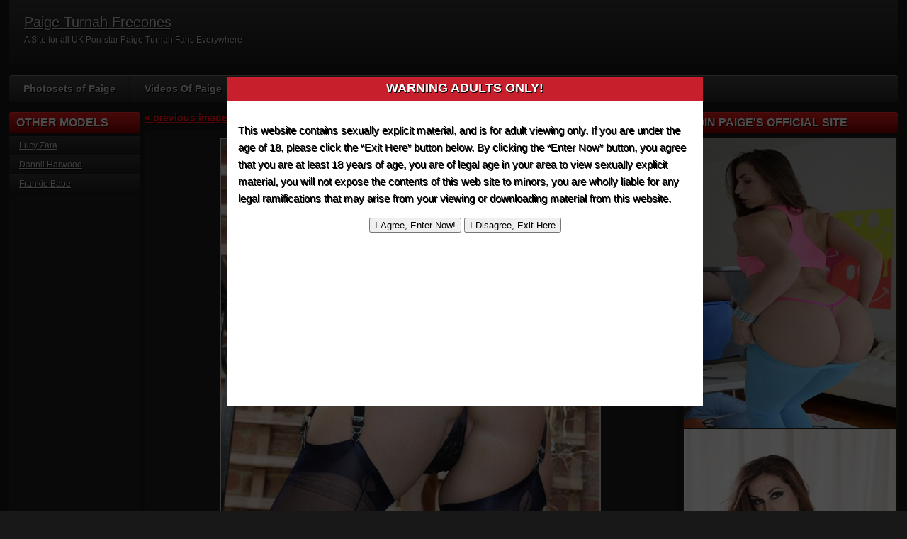

--- FILE ---
content_type: text/html; charset=UTF-8
request_url: https://paige-turnah.org/paige-turnah-gallery-outdoor-suspenders-pics/outdoor_suspender_12/
body_size: 11751
content:
<!DOCTYPE html PUBLIC "-//W3C//DTD XHTML 1.0 Transitional//EN" "http://www.w3.org/TR/xhtml1/DTD/xhtml1-transitional.dtd">
<html xmlns="http://www.w3.org/1999/xhtml" dir="ltr" lang="en-GB">

    <head>

        <title>Paige Turnah Gallery. Outdoors In Suspenders &raquo; outdoor_suspender_12 | Paige Turnah Freeones</title>

        <meta http-equiv="content-type" content="text/html; charset=UTF-8" />
        <meta name="generator" content="WordPress 6.9" />
	    <meta name="juicyads-site-verification" content="e81b6e6d233643194d0d0c126a40d472">
        <link href="https://paige-turnah.org/wp-content/themes/paige_photos/style.css" rel="stylesheet" type="text/css" />
        <link rel="alternate" type="application/rss+xml" title="Paige Turnah Freeones RSS Feed" href="https://paige-turnah.org/feed/" />
        <link rel="pingback" href="https://paige-turnah.org/xmlrpc.php" />
        
        <style>
#wpadminbar #wp-admin-bar-wccp_free_top_button .ab-icon:before {
	content: "\f160";
	color: #02CA02;
	top: 3px;
}
#wpadminbar #wp-admin-bar-wccp_free_top_button .ab-icon {
	transform: rotate(45deg);
}
</style>

		<!-- All in One SEO 4.9.3 - aioseo.com -->
	<meta name="robots" content="max-image-preview:large" />
	<meta name="author" content="jdmiller@alderneyconsoles.co.uk"/>
	<link rel="canonical" href="https://paige-turnah.org/paige-turnah-gallery-outdoor-suspenders-pics/outdoor_suspender_12/" />
	<meta name="generator" content="All in One SEO (AIOSEO) 4.9.3" />
		<script type="application/ld+json" class="aioseo-schema">
			{"@context":"https:\/\/schema.org","@graph":[{"@type":"BreadcrumbList","@id":"https:\/\/paige-turnah.org\/paige-turnah-gallery-outdoor-suspenders-pics\/outdoor_suspender_12\/#breadcrumblist","itemListElement":[{"@type":"ListItem","@id":"https:\/\/paige-turnah.org#listItem","position":1,"name":"Home","item":"https:\/\/paige-turnah.org","nextItem":{"@type":"ListItem","@id":"https:\/\/paige-turnah.org\/paige-turnah-gallery-outdoor-suspenders-pics\/outdoor_suspender_12\/#listItem","name":"outdoor_suspender_12"}},{"@type":"ListItem","@id":"https:\/\/paige-turnah.org\/paige-turnah-gallery-outdoor-suspenders-pics\/outdoor_suspender_12\/#listItem","position":2,"name":"outdoor_suspender_12","previousItem":{"@type":"ListItem","@id":"https:\/\/paige-turnah.org#listItem","name":"Home"}}]},{"@type":"ItemPage","@id":"https:\/\/paige-turnah.org\/paige-turnah-gallery-outdoor-suspenders-pics\/outdoor_suspender_12\/#itempage","url":"https:\/\/paige-turnah.org\/paige-turnah-gallery-outdoor-suspenders-pics\/outdoor_suspender_12\/","name":"outdoor_suspender_12 | Paige Turnah Freeones","inLanguage":"en-GB","isPartOf":{"@id":"https:\/\/paige-turnah.org\/#website"},"breadcrumb":{"@id":"https:\/\/paige-turnah.org\/paige-turnah-gallery-outdoor-suspenders-pics\/outdoor_suspender_12\/#breadcrumblist"},"author":{"@id":"https:\/\/paige-turnah.org\/author\/jdmilleralderneyconsoles-co-uk\/#author"},"creator":{"@id":"https:\/\/paige-turnah.org\/author\/jdmilleralderneyconsoles-co-uk\/#author"},"datePublished":"2013-10-16T10:38:37+01:00","dateModified":"2013-10-16T10:38:37+01:00"},{"@type":"Organization","@id":"https:\/\/paige-turnah.org\/#organization","name":"Paige Turnah Freeones","description":"A Site for all UK Pornstar Paige Turnah Fans Everywhere","url":"https:\/\/paige-turnah.org\/"},{"@type":"Person","@id":"https:\/\/paige-turnah.org\/author\/jdmilleralderneyconsoles-co-uk\/#author","url":"https:\/\/paige-turnah.org\/author\/jdmilleralderneyconsoles-co-uk\/","name":"jdmiller@alderneyconsoles.co.uk","image":{"@type":"ImageObject","@id":"https:\/\/paige-turnah.org\/paige-turnah-gallery-outdoor-suspenders-pics\/outdoor_suspender_12\/#authorImage","url":"https:\/\/secure.gravatar.com\/avatar\/20130a50a3b316ec2e74ad44cd77d917f61c862e33147933dff7dd9466812dd8?s=96&d=mm&r=g","width":96,"height":96,"caption":"jdmiller@alderneyconsoles.co.uk"}},{"@type":"WebSite","@id":"https:\/\/paige-turnah.org\/#website","url":"https:\/\/paige-turnah.org\/","name":"Paige Turnah Freeones","description":"A Site for all UK Pornstar Paige Turnah Fans Everywhere","inLanguage":"en-GB","publisher":{"@id":"https:\/\/paige-turnah.org\/#organization"}}]}
		</script>
		<!-- All in One SEO -->

<link rel="alternate" title="oEmbed (JSON)" type="application/json+oembed" href="https://paige-turnah.org/wp-json/oembed/1.0/embed?url=https%3A%2F%2Fpaige-turnah.org%2Fpaige-turnah-gallery-outdoor-suspenders-pics%2Foutdoor_suspender_12%2F" />
<link rel="alternate" title="oEmbed (XML)" type="text/xml+oembed" href="https://paige-turnah.org/wp-json/oembed/1.0/embed?url=https%3A%2F%2Fpaige-turnah.org%2Fpaige-turnah-gallery-outdoor-suspenders-pics%2Foutdoor_suspender_12%2F&#038;format=xml" />
<style id='wp-img-auto-sizes-contain-inline-css' type='text/css'>
img:is([sizes=auto i],[sizes^="auto," i]){contain-intrinsic-size:3000px 1500px}
/*# sourceURL=wp-img-auto-sizes-contain-inline-css */
</style>
<style id='wp-emoji-styles-inline-css' type='text/css'>

	img.wp-smiley, img.emoji {
		display: inline !important;
		border: none !important;
		box-shadow: none !important;
		height: 1em !important;
		width: 1em !important;
		margin: 0 0.07em !important;
		vertical-align: -0.1em !important;
		background: none !important;
		padding: 0 !important;
	}
/*# sourceURL=wp-emoji-styles-inline-css */
</style>
<style id='wp-block-library-inline-css' type='text/css'>
:root{--wp-block-synced-color:#7a00df;--wp-block-synced-color--rgb:122,0,223;--wp-bound-block-color:var(--wp-block-synced-color);--wp-editor-canvas-background:#ddd;--wp-admin-theme-color:#007cba;--wp-admin-theme-color--rgb:0,124,186;--wp-admin-theme-color-darker-10:#006ba1;--wp-admin-theme-color-darker-10--rgb:0,107,160.5;--wp-admin-theme-color-darker-20:#005a87;--wp-admin-theme-color-darker-20--rgb:0,90,135;--wp-admin-border-width-focus:2px}@media (min-resolution:192dpi){:root{--wp-admin-border-width-focus:1.5px}}.wp-element-button{cursor:pointer}:root .has-very-light-gray-background-color{background-color:#eee}:root .has-very-dark-gray-background-color{background-color:#313131}:root .has-very-light-gray-color{color:#eee}:root .has-very-dark-gray-color{color:#313131}:root .has-vivid-green-cyan-to-vivid-cyan-blue-gradient-background{background:linear-gradient(135deg,#00d084,#0693e3)}:root .has-purple-crush-gradient-background{background:linear-gradient(135deg,#34e2e4,#4721fb 50%,#ab1dfe)}:root .has-hazy-dawn-gradient-background{background:linear-gradient(135deg,#faaca8,#dad0ec)}:root .has-subdued-olive-gradient-background{background:linear-gradient(135deg,#fafae1,#67a671)}:root .has-atomic-cream-gradient-background{background:linear-gradient(135deg,#fdd79a,#004a59)}:root .has-nightshade-gradient-background{background:linear-gradient(135deg,#330968,#31cdcf)}:root .has-midnight-gradient-background{background:linear-gradient(135deg,#020381,#2874fc)}:root{--wp--preset--font-size--normal:16px;--wp--preset--font-size--huge:42px}.has-regular-font-size{font-size:1em}.has-larger-font-size{font-size:2.625em}.has-normal-font-size{font-size:var(--wp--preset--font-size--normal)}.has-huge-font-size{font-size:var(--wp--preset--font-size--huge)}.has-text-align-center{text-align:center}.has-text-align-left{text-align:left}.has-text-align-right{text-align:right}.has-fit-text{white-space:nowrap!important}#end-resizable-editor-section{display:none}.aligncenter{clear:both}.items-justified-left{justify-content:flex-start}.items-justified-center{justify-content:center}.items-justified-right{justify-content:flex-end}.items-justified-space-between{justify-content:space-between}.screen-reader-text{border:0;clip-path:inset(50%);height:1px;margin:-1px;overflow:hidden;padding:0;position:absolute;width:1px;word-wrap:normal!important}.screen-reader-text:focus{background-color:#ddd;clip-path:none;color:#444;display:block;font-size:1em;height:auto;left:5px;line-height:normal;padding:15px 23px 14px;text-decoration:none;top:5px;width:auto;z-index:100000}html :where(.has-border-color){border-style:solid}html :where([style*=border-top-color]){border-top-style:solid}html :where([style*=border-right-color]){border-right-style:solid}html :where([style*=border-bottom-color]){border-bottom-style:solid}html :where([style*=border-left-color]){border-left-style:solid}html :where([style*=border-width]){border-style:solid}html :where([style*=border-top-width]){border-top-style:solid}html :where([style*=border-right-width]){border-right-style:solid}html :where([style*=border-bottom-width]){border-bottom-style:solid}html :where([style*=border-left-width]){border-left-style:solid}html :where(img[class*=wp-image-]){height:auto;max-width:100%}:where(figure){margin:0 0 1em}html :where(.is-position-sticky){--wp-admin--admin-bar--position-offset:var(--wp-admin--admin-bar--height,0px)}@media screen and (max-width:600px){html :where(.is-position-sticky){--wp-admin--admin-bar--position-offset:0px}}

/*# sourceURL=wp-block-library-inline-css */
</style><style id='global-styles-inline-css' type='text/css'>
:root{--wp--preset--aspect-ratio--square: 1;--wp--preset--aspect-ratio--4-3: 4/3;--wp--preset--aspect-ratio--3-4: 3/4;--wp--preset--aspect-ratio--3-2: 3/2;--wp--preset--aspect-ratio--2-3: 2/3;--wp--preset--aspect-ratio--16-9: 16/9;--wp--preset--aspect-ratio--9-16: 9/16;--wp--preset--color--black: #000000;--wp--preset--color--cyan-bluish-gray: #abb8c3;--wp--preset--color--white: #ffffff;--wp--preset--color--pale-pink: #f78da7;--wp--preset--color--vivid-red: #cf2e2e;--wp--preset--color--luminous-vivid-orange: #ff6900;--wp--preset--color--luminous-vivid-amber: #fcb900;--wp--preset--color--light-green-cyan: #7bdcb5;--wp--preset--color--vivid-green-cyan: #00d084;--wp--preset--color--pale-cyan-blue: #8ed1fc;--wp--preset--color--vivid-cyan-blue: #0693e3;--wp--preset--color--vivid-purple: #9b51e0;--wp--preset--gradient--vivid-cyan-blue-to-vivid-purple: linear-gradient(135deg,rgb(6,147,227) 0%,rgb(155,81,224) 100%);--wp--preset--gradient--light-green-cyan-to-vivid-green-cyan: linear-gradient(135deg,rgb(122,220,180) 0%,rgb(0,208,130) 100%);--wp--preset--gradient--luminous-vivid-amber-to-luminous-vivid-orange: linear-gradient(135deg,rgb(252,185,0) 0%,rgb(255,105,0) 100%);--wp--preset--gradient--luminous-vivid-orange-to-vivid-red: linear-gradient(135deg,rgb(255,105,0) 0%,rgb(207,46,46) 100%);--wp--preset--gradient--very-light-gray-to-cyan-bluish-gray: linear-gradient(135deg,rgb(238,238,238) 0%,rgb(169,184,195) 100%);--wp--preset--gradient--cool-to-warm-spectrum: linear-gradient(135deg,rgb(74,234,220) 0%,rgb(151,120,209) 20%,rgb(207,42,186) 40%,rgb(238,44,130) 60%,rgb(251,105,98) 80%,rgb(254,248,76) 100%);--wp--preset--gradient--blush-light-purple: linear-gradient(135deg,rgb(255,206,236) 0%,rgb(152,150,240) 100%);--wp--preset--gradient--blush-bordeaux: linear-gradient(135deg,rgb(254,205,165) 0%,rgb(254,45,45) 50%,rgb(107,0,62) 100%);--wp--preset--gradient--luminous-dusk: linear-gradient(135deg,rgb(255,203,112) 0%,rgb(199,81,192) 50%,rgb(65,88,208) 100%);--wp--preset--gradient--pale-ocean: linear-gradient(135deg,rgb(255,245,203) 0%,rgb(182,227,212) 50%,rgb(51,167,181) 100%);--wp--preset--gradient--electric-grass: linear-gradient(135deg,rgb(202,248,128) 0%,rgb(113,206,126) 100%);--wp--preset--gradient--midnight: linear-gradient(135deg,rgb(2,3,129) 0%,rgb(40,116,252) 100%);--wp--preset--font-size--small: 13px;--wp--preset--font-size--medium: 20px;--wp--preset--font-size--large: 36px;--wp--preset--font-size--x-large: 42px;--wp--preset--spacing--20: 0.44rem;--wp--preset--spacing--30: 0.67rem;--wp--preset--spacing--40: 1rem;--wp--preset--spacing--50: 1.5rem;--wp--preset--spacing--60: 2.25rem;--wp--preset--spacing--70: 3.38rem;--wp--preset--spacing--80: 5.06rem;--wp--preset--shadow--natural: 6px 6px 9px rgba(0, 0, 0, 0.2);--wp--preset--shadow--deep: 12px 12px 50px rgba(0, 0, 0, 0.4);--wp--preset--shadow--sharp: 6px 6px 0px rgba(0, 0, 0, 0.2);--wp--preset--shadow--outlined: 6px 6px 0px -3px rgb(255, 255, 255), 6px 6px rgb(0, 0, 0);--wp--preset--shadow--crisp: 6px 6px 0px rgb(0, 0, 0);}:where(.is-layout-flex){gap: 0.5em;}:where(.is-layout-grid){gap: 0.5em;}body .is-layout-flex{display: flex;}.is-layout-flex{flex-wrap: wrap;align-items: center;}.is-layout-flex > :is(*, div){margin: 0;}body .is-layout-grid{display: grid;}.is-layout-grid > :is(*, div){margin: 0;}:where(.wp-block-columns.is-layout-flex){gap: 2em;}:where(.wp-block-columns.is-layout-grid){gap: 2em;}:where(.wp-block-post-template.is-layout-flex){gap: 1.25em;}:where(.wp-block-post-template.is-layout-grid){gap: 1.25em;}.has-black-color{color: var(--wp--preset--color--black) !important;}.has-cyan-bluish-gray-color{color: var(--wp--preset--color--cyan-bluish-gray) !important;}.has-white-color{color: var(--wp--preset--color--white) !important;}.has-pale-pink-color{color: var(--wp--preset--color--pale-pink) !important;}.has-vivid-red-color{color: var(--wp--preset--color--vivid-red) !important;}.has-luminous-vivid-orange-color{color: var(--wp--preset--color--luminous-vivid-orange) !important;}.has-luminous-vivid-amber-color{color: var(--wp--preset--color--luminous-vivid-amber) !important;}.has-light-green-cyan-color{color: var(--wp--preset--color--light-green-cyan) !important;}.has-vivid-green-cyan-color{color: var(--wp--preset--color--vivid-green-cyan) !important;}.has-pale-cyan-blue-color{color: var(--wp--preset--color--pale-cyan-blue) !important;}.has-vivid-cyan-blue-color{color: var(--wp--preset--color--vivid-cyan-blue) !important;}.has-vivid-purple-color{color: var(--wp--preset--color--vivid-purple) !important;}.has-black-background-color{background-color: var(--wp--preset--color--black) !important;}.has-cyan-bluish-gray-background-color{background-color: var(--wp--preset--color--cyan-bluish-gray) !important;}.has-white-background-color{background-color: var(--wp--preset--color--white) !important;}.has-pale-pink-background-color{background-color: var(--wp--preset--color--pale-pink) !important;}.has-vivid-red-background-color{background-color: var(--wp--preset--color--vivid-red) !important;}.has-luminous-vivid-orange-background-color{background-color: var(--wp--preset--color--luminous-vivid-orange) !important;}.has-luminous-vivid-amber-background-color{background-color: var(--wp--preset--color--luminous-vivid-amber) !important;}.has-light-green-cyan-background-color{background-color: var(--wp--preset--color--light-green-cyan) !important;}.has-vivid-green-cyan-background-color{background-color: var(--wp--preset--color--vivid-green-cyan) !important;}.has-pale-cyan-blue-background-color{background-color: var(--wp--preset--color--pale-cyan-blue) !important;}.has-vivid-cyan-blue-background-color{background-color: var(--wp--preset--color--vivid-cyan-blue) !important;}.has-vivid-purple-background-color{background-color: var(--wp--preset--color--vivid-purple) !important;}.has-black-border-color{border-color: var(--wp--preset--color--black) !important;}.has-cyan-bluish-gray-border-color{border-color: var(--wp--preset--color--cyan-bluish-gray) !important;}.has-white-border-color{border-color: var(--wp--preset--color--white) !important;}.has-pale-pink-border-color{border-color: var(--wp--preset--color--pale-pink) !important;}.has-vivid-red-border-color{border-color: var(--wp--preset--color--vivid-red) !important;}.has-luminous-vivid-orange-border-color{border-color: var(--wp--preset--color--luminous-vivid-orange) !important;}.has-luminous-vivid-amber-border-color{border-color: var(--wp--preset--color--luminous-vivid-amber) !important;}.has-light-green-cyan-border-color{border-color: var(--wp--preset--color--light-green-cyan) !important;}.has-vivid-green-cyan-border-color{border-color: var(--wp--preset--color--vivid-green-cyan) !important;}.has-pale-cyan-blue-border-color{border-color: var(--wp--preset--color--pale-cyan-blue) !important;}.has-vivid-cyan-blue-border-color{border-color: var(--wp--preset--color--vivid-cyan-blue) !important;}.has-vivid-purple-border-color{border-color: var(--wp--preset--color--vivid-purple) !important;}.has-vivid-cyan-blue-to-vivid-purple-gradient-background{background: var(--wp--preset--gradient--vivid-cyan-blue-to-vivid-purple) !important;}.has-light-green-cyan-to-vivid-green-cyan-gradient-background{background: var(--wp--preset--gradient--light-green-cyan-to-vivid-green-cyan) !important;}.has-luminous-vivid-amber-to-luminous-vivid-orange-gradient-background{background: var(--wp--preset--gradient--luminous-vivid-amber-to-luminous-vivid-orange) !important;}.has-luminous-vivid-orange-to-vivid-red-gradient-background{background: var(--wp--preset--gradient--luminous-vivid-orange-to-vivid-red) !important;}.has-very-light-gray-to-cyan-bluish-gray-gradient-background{background: var(--wp--preset--gradient--very-light-gray-to-cyan-bluish-gray) !important;}.has-cool-to-warm-spectrum-gradient-background{background: var(--wp--preset--gradient--cool-to-warm-spectrum) !important;}.has-blush-light-purple-gradient-background{background: var(--wp--preset--gradient--blush-light-purple) !important;}.has-blush-bordeaux-gradient-background{background: var(--wp--preset--gradient--blush-bordeaux) !important;}.has-luminous-dusk-gradient-background{background: var(--wp--preset--gradient--luminous-dusk) !important;}.has-pale-ocean-gradient-background{background: var(--wp--preset--gradient--pale-ocean) !important;}.has-electric-grass-gradient-background{background: var(--wp--preset--gradient--electric-grass) !important;}.has-midnight-gradient-background{background: var(--wp--preset--gradient--midnight) !important;}.has-small-font-size{font-size: var(--wp--preset--font-size--small) !important;}.has-medium-font-size{font-size: var(--wp--preset--font-size--medium) !important;}.has-large-font-size{font-size: var(--wp--preset--font-size--large) !important;}.has-x-large-font-size{font-size: var(--wp--preset--font-size--x-large) !important;}
/*# sourceURL=global-styles-inline-css */
</style>

<style id='classic-theme-styles-inline-css' type='text/css'>
/*! This file is auto-generated */
.wp-block-button__link{color:#fff;background-color:#32373c;border-radius:9999px;box-shadow:none;text-decoration:none;padding:calc(.667em + 2px) calc(1.333em + 2px);font-size:1.125em}.wp-block-file__button{background:#32373c;color:#fff;text-decoration:none}
/*# sourceURL=/wp-includes/css/classic-themes.min.css */
</style>
<link rel='stylesheet' id='wp-terms-popup-css' href='https://paige-turnah.org/wp-content/plugins/wp-terms-popup/public/css/wp-terms-popup-public.css?ver=2.10.0' type='text/css' media='all' />
<script type="text/javascript" src="https://paige-turnah.org/wp-includes/js/jquery/jquery.min.js?ver=3.7.1" id="jquery-core-js"></script>
<script type="text/javascript" src="https://paige-turnah.org/wp-includes/js/jquery/jquery-migrate.min.js?ver=3.4.1" id="jquery-migrate-js"></script>
<link rel="https://api.w.org/" href="https://paige-turnah.org/wp-json/" /><link rel="alternate" title="JSON" type="application/json" href="https://paige-turnah.org/wp-json/wp/v2/media/96" /><link rel="EditURI" type="application/rsd+xml" title="RSD" href="https://paige-turnah.org/xmlrpc.php?rsd" />
<meta name="generator" content="WordPress 6.9" />
<link rel='shortlink' href='https://paige-turnah.org/?p=96' />
		<meta name="abstract" content="Photo/Movie Site Relating To UK Pornstar Paige Turnah">
		<meta name="author" content="jdmiller@alderneyconsoles.co.uk">
		<meta name="classification" content="Uncategorized">
		<meta name="copyright" content="© UK Pornstar Paige Turnah - All rights Reserved.">
		<meta name="designer" content="Adult Site Skins">
		<meta name="distribution" content="Global">
		<meta name="language" content="en-US">
		<meta name="publisher" content="UK Pornstar Paige Turnah">
		<meta name="rating" content="General">
		<meta name="resource-type" content="Document">
		<meta name="revisit-after" content="3">
		<meta name="subject" content="Uncategorized">
		<meta name="template" content="Adult Photo 01 Violet">
		<meta name='description' content='Free UK Pornstar Paige Turnah Galleries. The Site Contains Lots Of Paige Turnah Pictures And Videos. Take A Look At The Paige Turnah Gallery Right Now'>
<script id="wpcp_disable_selection" type="text/javascript">
var image_save_msg='You are not allowed to save images!';
	var no_menu_msg='Context Menu disabled!';
	var smessage = "Content is protected !!";

function disableEnterKey(e)
{
	var elemtype = e.target.tagName;
	
	elemtype = elemtype.toUpperCase();
	
	if (elemtype == "TEXT" || elemtype == "TEXTAREA" || elemtype == "INPUT" || elemtype == "PASSWORD" || elemtype == "SELECT" || elemtype == "OPTION" || elemtype == "EMBED")
	{
		elemtype = 'TEXT';
	}
	
	if (e.ctrlKey){
     var key;
     if(window.event)
          key = window.event.keyCode;     //IE
     else
          key = e.which;     //firefox (97)
    //if (key != 17) alert(key);
     if (elemtype!= 'TEXT' && (key == 97 || key == 65 || key == 67 || key == 99 || key == 88 || key == 120 || key == 26 || key == 85  || key == 86 || key == 83 || key == 43 || key == 73))
     {
		if(wccp_free_iscontenteditable(e)) return true;
		show_wpcp_message('You are not allowed to copy content or view source');
		return false;
     }else
     	return true;
     }
}


/*For contenteditable tags*/
function wccp_free_iscontenteditable(e)
{
	var e = e || window.event; // also there is no e.target property in IE. instead IE uses window.event.srcElement
  	
	var target = e.target || e.srcElement;

	var elemtype = e.target.nodeName;
	
	elemtype = elemtype.toUpperCase();
	
	var iscontenteditable = "false";
		
	if(typeof target.getAttribute!="undefined" ) iscontenteditable = target.getAttribute("contenteditable"); // Return true or false as string
	
	var iscontenteditable2 = false;
	
	if(typeof target.isContentEditable!="undefined" ) iscontenteditable2 = target.isContentEditable; // Return true or false as boolean

	if(target.parentElement.isContentEditable) iscontenteditable2 = true;
	
	if (iscontenteditable == "true" || iscontenteditable2 == true)
	{
		if(typeof target.style!="undefined" ) target.style.cursor = "text";
		
		return true;
	}
}

////////////////////////////////////
function disable_copy(e)
{	
	var e = e || window.event; // also there is no e.target property in IE. instead IE uses window.event.srcElement
	
	var elemtype = e.target.tagName;
	
	elemtype = elemtype.toUpperCase();
	
	if (elemtype == "TEXT" || elemtype == "TEXTAREA" || elemtype == "INPUT" || elemtype == "PASSWORD" || elemtype == "SELECT" || elemtype == "OPTION" || elemtype == "EMBED")
	{
		elemtype = 'TEXT';
	}
	
	if(wccp_free_iscontenteditable(e)) return true;
	
	var isSafari = /Safari/.test(navigator.userAgent) && /Apple Computer/.test(navigator.vendor);
	
	var checker_IMG = '';
	if (elemtype == "IMG" && checker_IMG == 'checked' && e.detail >= 2) {show_wpcp_message(alertMsg_IMG);return false;}
	if (elemtype != "TEXT")
	{
		if (smessage !== "" && e.detail == 2)
			show_wpcp_message(smessage);
		
		if (isSafari)
			return true;
		else
			return false;
	}	
}

//////////////////////////////////////////
function disable_copy_ie()
{
	var e = e || window.event;
	var elemtype = window.event.srcElement.nodeName;
	elemtype = elemtype.toUpperCase();
	if(wccp_free_iscontenteditable(e)) return true;
	if (elemtype == "IMG") {show_wpcp_message(alertMsg_IMG);return false;}
	if (elemtype != "TEXT" && elemtype != "TEXTAREA" && elemtype != "INPUT" && elemtype != "PASSWORD" && elemtype != "SELECT" && elemtype != "OPTION" && elemtype != "EMBED")
	{
		return false;
	}
}	
function reEnable()
{
	return true;
}
document.onkeydown = disableEnterKey;
document.onselectstart = disable_copy_ie;
if(navigator.userAgent.indexOf('MSIE')==-1)
{
	document.onmousedown = disable_copy;
	document.onclick = reEnable;
}
function disableSelection(target)
{
    //For IE This code will work
    if (typeof target.onselectstart!="undefined")
    target.onselectstart = disable_copy_ie;
    
    //For Firefox This code will work
    else if (typeof target.style.MozUserSelect!="undefined")
    {target.style.MozUserSelect="none";}
    
    //All other  (ie: Opera) This code will work
    else
    target.onmousedown=function(){return false}
    target.style.cursor = "default";
}
//Calling the JS function directly just after body load
window.onload = function(){disableSelection(document.body);};

//////////////////special for safari Start////////////////
var onlongtouch;
var timer;
var touchduration = 1000; //length of time we want the user to touch before we do something

var elemtype = "";
function touchstart(e) {
	var e = e || window.event;
  // also there is no e.target property in IE.
  // instead IE uses window.event.srcElement
  	var target = e.target || e.srcElement;
	
	elemtype = window.event.srcElement.nodeName;
	
	elemtype = elemtype.toUpperCase();
	
	if(!wccp_pro_is_passive()) e.preventDefault();
	if (!timer) {
		timer = setTimeout(onlongtouch, touchduration);
	}
}

function touchend() {
    //stops short touches from firing the event
    if (timer) {
        clearTimeout(timer);
        timer = null;
    }
	onlongtouch();
}

onlongtouch = function(e) { //this will clear the current selection if anything selected
	
	if (elemtype != "TEXT" && elemtype != "TEXTAREA" && elemtype != "INPUT" && elemtype != "PASSWORD" && elemtype != "SELECT" && elemtype != "EMBED" && elemtype != "OPTION")	
	{
		if (window.getSelection) {
			if (window.getSelection().empty) {  // Chrome
			window.getSelection().empty();
			} else if (window.getSelection().removeAllRanges) {  // Firefox
			window.getSelection().removeAllRanges();
			}
		} else if (document.selection) {  // IE?
			document.selection.empty();
		}
		return false;
	}
};

document.addEventListener("DOMContentLoaded", function(event) { 
    window.addEventListener("touchstart", touchstart, false);
    window.addEventListener("touchend", touchend, false);
});

function wccp_pro_is_passive() {

  var cold = false,
  hike = function() {};

  try {
	  const object1 = {};
  var aid = Object.defineProperty(object1, 'passive', {
  get() {cold = true}
  });
  window.addEventListener('test', hike, aid);
  window.removeEventListener('test', hike, aid);
  } catch (e) {}

  return cold;
}
/*special for safari End*/
</script>
<script id="wpcp_disable_Right_Click" type="text/javascript">
document.ondragstart = function() { return false;}
	function nocontext(e) {
	   return false;
	}
	document.oncontextmenu = nocontext;
</script>
<style>
.unselectable
{
-moz-user-select:none;
-webkit-user-select:none;
cursor: default;
}
html
{
-webkit-touch-callout: none;
-webkit-user-select: none;
-khtml-user-select: none;
-moz-user-select: none;
-ms-user-select: none;
user-select: none;
-webkit-tap-highlight-color: rgba(0,0,0,0);
}
</style>
<script id="wpcp_css_disable_selection" type="text/javascript">
var e = document.getElementsByTagName('body')[0];
if(e)
{
	e.setAttribute('unselectable',"on");
}
</script>
<!-- All in one Favicon 4.8 --><link rel="shortcut icon" href="https://paige-turnah.org/wp-content/uploads/2013/10/banner_right1.jpg" />
        
        <script src="https://paige-turnah.org/wp-content/themes/paige_photos/js/jquery.tools.min.js" type="text/javascript"></script>

        <script src="https://paige-turnah.org/wp-content/themes/paige_photos/js/init.js" type="text/javascript"></script>
        
        
	    <!--JuicyAds for PaigeTurnah.org-->
		<!-- Begin JuicyAds PopUnder Code -->
			<script type="text/javascript">juicy_code='6464x2x2y256r2s2x2840364';</script>
			<script type="text/javascript" src="https://js.juicyads.com/jac.js" charset="utf-8"></script>
				<!-- End JuicyAds PopUnder Code -->
    </head>

    <body>
         
        <div class="header">
            
            <div class="info">
                
                                    
                    <h1><a href="https://paige-turnah.org" title="Paige Turnah Freeones">Paige Turnah Freeones</a></h1>
                    
                                    
                <p>A Site for all UK Pornstar Paige Turnah Fans Everywhere</p>
            
            </div>
            
            <div class="user-bar">
                
                <form method="post" action="https://paige-turnah.org/">
                    
                                    
                </form>
                
                <div class="clear"></div>
                
                           
            </div>
    
        </div>
    
        <div class="navigation">
            
            <ul id="menu-videos-of-paige" class="menu"><li id="menu-item-944" class="menu-item menu-item-type-taxonomy menu-item-object-category menu-item-has-children menu-item-944"><a href="https://paige-turnah.org/category/pictures/">Photosets of Paige</a>
<ul class="sub-menu">
	<li id="menu-item-945" class="menu-item menu-item-type-taxonomy menu-item-object-category menu-item-945"><a href="https://paige-turnah.org/category/full-sex/">Full Sex</a></li>
	<li id="menu-item-946" class="menu-item menu-item-type-taxonomy menu-item-object-category menu-item-946"><a href="https://paige-turnah.org/category/girlgirl/">Girl/Girl</a></li>
	<li id="menu-item-947" class="menu-item menu-item-type-taxonomy menu-item-object-category menu-item-947"><a href="https://paige-turnah.org/category/blowjobs/">Blowjobs</a></li>
	<li id="menu-item-948" class="menu-item menu-item-type-taxonomy menu-item-object-category menu-item-948"><a href="https://paige-turnah.org/category/girlboy/">Girl/Boy</a></li>
	<li id="menu-item-949" class="menu-item menu-item-type-taxonomy menu-item-object-category menu-item-949"><a href="https://paige-turnah.org/category/solo/">Solo</a></li>
	<li id="menu-item-950" class="menu-item menu-item-type-taxonomy menu-item-object-category menu-item-950"><a href="https://paige-turnah.org/category/strap-on/">Strap-on</a></li>
	<li id="menu-item-951" class="menu-item menu-item-type-taxonomy menu-item-object-category menu-item-951"><a href="https://paige-turnah.org/category/groups/">Groups</a></li>
</ul>
</li>
<li id="menu-item-919" class="menu-item menu-item-type-taxonomy menu-item-object-category menu-item-919"><a href="https://paige-turnah.org/category/videos/">Videos Of Paige</a></li>
<li id="menu-item-920" class="menu-item menu-item-type-post_type menu-item-object-page menu-item-920"><a href="https://paige-turnah.org/about">Facts About Paige</a></li>
</ul>            
        </div>
    
    <div class="main">
    
        <div class="content">
        
            <div class="posts">
                
                
			<div class="single-post">
                        
                                
                <div class="previous-link"><a href='https://paige-turnah.org/paige-turnah-gallery-outdoor-suspenders-pics/outdoor_suspender_11/'>&laquo; previous image</a>&nbsp;</div>
                
                <div class="back-to-gallery"><a href="https://paige-turnah.org/paige-turnah-gallery-outdoor-suspenders-pics">back to gallery</a></div>
                
                <div class="next-link"><a href='https://paige-turnah.org/paige-turnah-gallery-outdoor-suspenders-pics/outdoor_suspender_13/'>next image &raquo;</a></div>
                
                <div class="clear"></div>
                
                <div class="attachment-image"><a href="https://paige-turnah.org/join"><img src="https://paige-turnah.org/wp-content/uploads/2013/10/outdoor_suspender_12.jpg" alt="outdoor_suspender_12" /></a></div>
                
                                
                <div class="clear"></div>
                    
            </div>
            
            <h2 class="post-title">Related galleries</h2>
                
                        
            <div class="post" id="post-434">
                    
                <a href="https://paige-turnah.org/paige-turnah-gallery-sex-on-bonet-pics" title="Paige Turnah Gallery. Paige And Her Friend Have Lesbo Sex On Car Bonet"><img width="180" height="240" src="https://paige-turnah.org/wp-content/uploads/2013/10/paigeturnah-gallery-23_14-180x240.jpg" class="attachment-180x240 size-180x240 wp-post-image" alt="Paige Turnah Gallery. Paige And Her Friend Have Lesbo Sex On Car Bonet" title="" decoding="async" /></a>
                        
                <div class="link"><a href="https://paige-turnah.org/paige-turnah-gallery-sex-on-bonet-pics">Paige Turnah Gallery. Paig...</a></div>
                
                <span>Added: January 14, 2026</span>
                        
                <span></span>
                    
            </div>

                        
            <div class="post" id="post-239">
                    
                <a href="https://paige-turnah.org/Paige-Turnah-Galleries-black-2some-pics" title="Paige Turnah Galleries. 3Some With A Black Guy"><img width="180" height="240" src="https://paige-turnah.org/wp-content/uploads/2013/10/black_3some_15-180x240.jpg" class="attachment-180x240 size-180x240 wp-post-image" alt="Paige Turnah Galleries. 3Some With A Black Guy" title="" decoding="async" /></a>
                        
                <div class="link"><a href="https://paige-turnah.org/Paige-Turnah-Galleries-black-2some-pics">Paige Turnah Galleries. 3S...</a></div>
                
                <span>Added: January 16, 2026</span>
                        
                <span></span>
                    
            </div>

                        
            <div class="post" id="post-330">
                    
                <a href="https://paige-turnah.org/Paige-Turnah-Gallery-double-end-pics" title="Paige Turnah Gallery. Uses A Double Ended Dildo"><img width="180" height="240" src="https://paige-turnah.org/wp-content/uploads/2013/10/double_end_14-180x240.jpg" class="attachment-180x240 size-180x240 wp-post-image" alt="Paige Turnah Gallery. Uses A Double Ended Dildo" title="" decoding="async" /></a>
                        
                <div class="link"><a href="https://paige-turnah.org/Paige-Turnah-Gallery-double-end-pics">Paige Turnah Gallery. Uses...</a></div>
                
                <span>Added: December 26, 2025</span>
                        
                <span></span>
                    
            </div>

                        
            <div class="post" id="post-185">
                    
                <a href="https://paige-turnah.org/Paige-Turnah-Gallery-paige_in_pink" title="Paige Turnah Gallery. A Sexy Pose In Pink"><img width="180" height="240" src="https://paige-turnah.org/wp-content/uploads/2013/10/sexy_paige_9-180x240.jpg" class="attachment-180x240 size-180x240 wp-post-image" alt="Paige Turnah Gallery. A Sexy Pose In Pink" title="" decoding="async" loading="lazy" /></a>
                        
                <div class="link"><a href="https://paige-turnah.org/Paige-Turnah-Gallery-paige_in_pink">Paige Turnah Gallery. A Se...</a></div>
                
                <span>Added: January 6, 2026</span>
                        
                <span></span>
                    
            </div>

                        
            <div class="post" id="post-994">
                    
                <a href="https://paige-turnah.org/Banana_time" title="Paige Turnah Galley &#8211; Paige And Banana"><img width="180" height="135" src="https://paige-turnah.org/wp-content/uploads/2015/06/002.jpg" class="attachment-180x240 size-180x240 wp-post-image" alt="Paige Turnah Galley &#8211; Paige And Banana" title="" decoding="async" loading="lazy" /></a>
                        
                <div class="link"><a href="https://paige-turnah.org/Banana_time">Paige Turnah Galley &#8211...</a></div>
                
                <span>Added: January 25, 2026</span>
                        
                <span></span>
                    
            </div>

                        
            <div class="post" id="post-84">
                    
                <a href="https://paige-turnah.org/paige-turnah-gallery-outdoor-suspenders-pics" title="Paige Turnah Gallery. Outdoors In Suspenders"><img width="180" height="240" src="https://paige-turnah.org/wp-content/uploads/2013/10/outdoor_suspender_11-180x240.jpg" class="attachment-180x240 size-180x240 wp-post-image" alt="Paige Turnah Gallery. Outdoors In Suspenders" title="" decoding="async" loading="lazy" /></a>
                        
                <div class="link"><a href="https://paige-turnah.org/paige-turnah-gallery-outdoor-suspenders-pics">Paige Turnah Gallery. Outd...</a></div>
                
                <span>Added: January 20, 2026</span>
                        
                <span></span>
                    
            </div>

                        
            <div class="post" id="post-565">
                    
                <a href="https://paige-turnah.org/Paige-Turnah-Gallery-licking_les_pics" title="Paige Turnah Gallery &#8211; Paige and other hot babe get it on"><img width="180" height="240" src="https://paige-turnah.org/wp-content/uploads/2014/04/licking_les_1-180x240.jpg" class="attachment-180x240 size-180x240 wp-post-image" alt="Paige Turnah Gallery &#8211; Paige and other hot babe get it on" title="" decoding="async" loading="lazy" /></a>
                        
                <div class="link"><a href="https://paige-turnah.org/Paige-Turnah-Gallery-licking_les_pics">Paige Turnah Gallery &#821...</a></div>
                
                <span>Added: January 11, 2026</span>
                        
                <span></span>
                    
            </div>

                        
            <div class="post" id="post-275">
                    
                <a href="https://paige-turnah.org/Paige-Turnah-Gallery-blonde-strapon-pic" title="Paige Turnah Gallery. Does A Blonde With Strapon"><img width="180" height="240" src="https://paige-turnah.org/wp-content/uploads/2013/10/blonde_strapon_13-180x240.jpg" class="attachment-180x240 size-180x240 wp-post-image" alt="Paige Turnah Gallery. Does A Blonde With Strapon" title="" decoding="async" loading="lazy" /></a>
                        
                <div class="link"><a href="https://paige-turnah.org/Paige-Turnah-Gallery-blonde-strapon-pic">Paige Turnah Gallery. Does...</a></div>
                
                <span>Added: January 11, 2026</span>
                        
                <span></span>
                    
            </div>

                        
            <div class="clear"></div>
            
                                
            <div class="clear"></div>
        
            </div>
            
                            <div class="sidebar">
                    
                    <h3>Other Models</h3><div class="menu-other-hot-models-container"><ul id="menu-other-hot-models" class="menu"><li id="menu-item-754" class="menu-item menu-item-type-custom menu-item-object-custom menu-item-754"><a href="http://lucy-zara.org">Lucy Zara</a></li>
<li id="menu-item-817" class="menu-item menu-item-type-custom menu-item-object-custom menu-item-817"><a href="http://dannii-harwood.org">Dannii Harwood</a></li>
<li id="menu-item-915" class="menu-item menu-item-type-custom menu-item-object-custom menu-item-915"><a href="http://frankie-babe.co.uk">Frankie Babe</a></li>
</ul></div>			<div class="textwidget"><!--JuicyAds v2.0-->
<iframe border=0 frameborder=0 marginheight=0 marginwidth=0 width=182 height=1216 scrolling=no allowtransparency=true src=https://adserver.juicyads.com/adshow.php?adzone=432513></iframe>
<!--JuicyAds END--></div>
		                    
                    <div class="clear"></div>
            
                </div>
        
        </div>
        
                    <div class="adsbar">
                
                <!--Right sidebar 300x250 banners block, remove if not used-->
            
                                <h3>Join Paige's Official Site</h3>
                
                <div class="ad300x409 adfirst">
                	<a href="https://paige-turnah.org/join"><img src="https://paige-turnah.org/wp-content/uploads/2014/09/right_upper.png" alt="upper_right"/><a>
                </div>
            
                <div class="ad300x409">
                	<a href="https://paige-turnah.org/join"><img src="https://paige-turnah.org/wp-content/uploads/2014/09/bottom_upper.png" alt="upper_right"/><a>
                </div>
                
                <!--End of banners block, don't remove anything after this line-->
                
                                
              <!--   <h3>Any Content</h3>
                
          	<div>
                        
                    <p>
                            
                        Use widgets settings in Wordpress admin area to modify content of sidebars   
                        
                    </p>
                    
                </div> -->
                    
                                    
                <div class="clear"></div>

            </div>
        
        <div class="clear"></div>
        
    </div>
    
        <div class="footer">
            
            <div class="footer-links">
                
                <p>Disclaimer: This site has a zero-tolerance policy against illegal pornography. All <a href="http://www.epicboner.com/" target="_blank">porn tube</a> videos, <a href="http://www.nudump.com/" target="_blank">sex tube</a> videos and photos are provided by 3rd parties. We take no responsibility for the content <br /> on any website which we link to, please use your own discretion while surfing the links. Contact the <a id="footlink" href="mailto:webmaster@paige-turnah.org">webmaster</a>. Powered by Wordpress and AdultSiteSkins.com</p>
			
	<p>paige-turnah.org &copy 2026</p>
            
            </div>
    
        </div>
        
        <script type="speculationrules">
{"prefetch":[{"source":"document","where":{"and":[{"href_matches":"/*"},{"not":{"href_matches":["/wp-*.php","/wp-admin/*","/wp-content/uploads/*","/wp-content/*","/wp-content/plugins/*","/wp-content/themes/paige_photos/*","/*\\?(.+)"]}},{"not":{"selector_matches":"a[rel~=\"nofollow\"]"}},{"not":{"selector_matches":".no-prefetch, .no-prefetch a"}}]},"eagerness":"conservative"}]}
</script>
	<div id="wpcp-error-message" class="msgmsg-box-wpcp hideme"><span>error: </span>Content is protected !!</div>
	<script>
	var timeout_result;
	function show_wpcp_message(smessage)
	{
		if (smessage !== "")
			{
			var smessage_text = '<span>Alert: </span>'+smessage;
			document.getElementById("wpcp-error-message").innerHTML = smessage_text;
			document.getElementById("wpcp-error-message").className = "msgmsg-box-wpcp warning-wpcp showme";
			clearTimeout(timeout_result);
			timeout_result = setTimeout(hide_message, 3000);
			}
	}
	function hide_message()
	{
		document.getElementById("wpcp-error-message").className = "msgmsg-box-wpcp warning-wpcp hideme";
	}
	</script>
		<style>
	@media print {
	body * {display: none !important;}
		body:after {
		content: "You are not allowed to print preview this page, Thank you"; }
	}
	</style>
		<style type="text/css">
	#wpcp-error-message {
	    direction: ltr;
	    text-align: center;
	    transition: opacity 900ms ease 0s;
	    z-index: 99999999;
	}
	.hideme {
    	opacity:0;
    	visibility: hidden;
	}
	.showme {
    	opacity:1;
    	visibility: visible;
	}
	.msgmsg-box-wpcp {
		border:1px solid #f5aca6;
		border-radius: 10px;
		color: #555;
		font-family: Tahoma;
		font-size: 11px;
		margin: 10px;
		padding: 10px 36px;
		position: fixed;
		width: 255px;
		top: 50%;
  		left: 50%;
  		margin-top: -10px;
  		margin-left: -130px;
  		-webkit-box-shadow: 0px 0px 34px 2px rgba(242,191,191,1);
		-moz-box-shadow: 0px 0px 34px 2px rgba(242,191,191,1);
		box-shadow: 0px 0px 34px 2px rgba(242,191,191,1);
	}
	.msgmsg-box-wpcp span {
		font-weight:bold;
		text-transform:uppercase;
	}
		.warning-wpcp {
		background:#ffecec url('https://paige-turnah.org/wp-content/plugins/wp-content-copy-protector/images/warning.png') no-repeat 10px 50%;
	}
    </style>
<script id="wp-emoji-settings" type="application/json">
{"baseUrl":"https://s.w.org/images/core/emoji/17.0.2/72x72/","ext":".png","svgUrl":"https://s.w.org/images/core/emoji/17.0.2/svg/","svgExt":".svg","source":{"concatemoji":"https://paige-turnah.org/wp-includes/js/wp-emoji-release.min.js?ver=6.9"}}
</script>
<script type="module">
/* <![CDATA[ */
/*! This file is auto-generated */
const a=JSON.parse(document.getElementById("wp-emoji-settings").textContent),o=(window._wpemojiSettings=a,"wpEmojiSettingsSupports"),s=["flag","emoji"];function i(e){try{var t={supportTests:e,timestamp:(new Date).valueOf()};sessionStorage.setItem(o,JSON.stringify(t))}catch(e){}}function c(e,t,n){e.clearRect(0,0,e.canvas.width,e.canvas.height),e.fillText(t,0,0);t=new Uint32Array(e.getImageData(0,0,e.canvas.width,e.canvas.height).data);e.clearRect(0,0,e.canvas.width,e.canvas.height),e.fillText(n,0,0);const a=new Uint32Array(e.getImageData(0,0,e.canvas.width,e.canvas.height).data);return t.every((e,t)=>e===a[t])}function p(e,t){e.clearRect(0,0,e.canvas.width,e.canvas.height),e.fillText(t,0,0);var n=e.getImageData(16,16,1,1);for(let e=0;e<n.data.length;e++)if(0!==n.data[e])return!1;return!0}function u(e,t,n,a){switch(t){case"flag":return n(e,"\ud83c\udff3\ufe0f\u200d\u26a7\ufe0f","\ud83c\udff3\ufe0f\u200b\u26a7\ufe0f")?!1:!n(e,"\ud83c\udde8\ud83c\uddf6","\ud83c\udde8\u200b\ud83c\uddf6")&&!n(e,"\ud83c\udff4\udb40\udc67\udb40\udc62\udb40\udc65\udb40\udc6e\udb40\udc67\udb40\udc7f","\ud83c\udff4\u200b\udb40\udc67\u200b\udb40\udc62\u200b\udb40\udc65\u200b\udb40\udc6e\u200b\udb40\udc67\u200b\udb40\udc7f");case"emoji":return!a(e,"\ud83e\u1fac8")}return!1}function f(e,t,n,a){let r;const o=(r="undefined"!=typeof WorkerGlobalScope&&self instanceof WorkerGlobalScope?new OffscreenCanvas(300,150):document.createElement("canvas")).getContext("2d",{willReadFrequently:!0}),s=(o.textBaseline="top",o.font="600 32px Arial",{});return e.forEach(e=>{s[e]=t(o,e,n,a)}),s}function r(e){var t=document.createElement("script");t.src=e,t.defer=!0,document.head.appendChild(t)}a.supports={everything:!0,everythingExceptFlag:!0},new Promise(t=>{let n=function(){try{var e=JSON.parse(sessionStorage.getItem(o));if("object"==typeof e&&"number"==typeof e.timestamp&&(new Date).valueOf()<e.timestamp+604800&&"object"==typeof e.supportTests)return e.supportTests}catch(e){}return null}();if(!n){if("undefined"!=typeof Worker&&"undefined"!=typeof OffscreenCanvas&&"undefined"!=typeof URL&&URL.createObjectURL&&"undefined"!=typeof Blob)try{var e="postMessage("+f.toString()+"("+[JSON.stringify(s),u.toString(),c.toString(),p.toString()].join(",")+"));",a=new Blob([e],{type:"text/javascript"});const r=new Worker(URL.createObjectURL(a),{name:"wpTestEmojiSupports"});return void(r.onmessage=e=>{i(n=e.data),r.terminate(),t(n)})}catch(e){}i(n=f(s,u,c,p))}t(n)}).then(e=>{for(const n in e)a.supports[n]=e[n],a.supports.everything=a.supports.everything&&a.supports[n],"flag"!==n&&(a.supports.everythingExceptFlag=a.supports.everythingExceptFlag&&a.supports[n]);var t;a.supports.everythingExceptFlag=a.supports.everythingExceptFlag&&!a.supports.flag,a.supports.everything||((t=a.source||{}).concatemoji?r(t.concatemoji):t.wpemoji&&t.twemoji&&(r(t.twemoji),r(t.wpemoji)))});
//# sourceURL=https://paige-turnah.org/wp-includes/js/wp-emoji-loader.min.js
/* ]]> */
</script>

<div id="wp-terms-popup" data-wptp-popup-id="1040">
    <div id="wptp-css">
<style type="text/css">
body { overflow: hidden; }.tdarkoverlay { background-color: #000000; -moz-opacity: 0.7; opacity: .70; filter: alpha(opacity=70); }
h3.termstitle { background: #c81f2c; color: #ffffff; }
</style></div>
    <div id="wptp-popup"><div id="tfade" class="tdarkoverlay"></div><div id="tlight" id="wptp-content" class="tbrightcontent"><div id="wptp-container" class="termspopupcontainer"><h3 class="termstitle">WARNING ADULTS ONLY!</h3><div class="termscontentwrapper"><div id="wp-terms-popup-content"><p><span style="color: #000000;">This website contains sexually explicit material, and is for adult viewing only. If you are under the age of 18, please click the &#8220;Exit Here&#8221; button below. By clicking the &#8220;Enter Now&#8221; button, you agree that you are at least 18 years of age, you are of legal age in your area to view sexually explicit material, you will not expose the contents of this web site to minors, you are wholly liable for any legal ramifications that may arise from your viewing or downloading material from this website.</span></p>
</div><div id="wp-terms-popup-after-content"><form id="wptp-form" method="post"><div class="tthebutton">
    <input class="termsagree" name="wptp_agree" type="submit" value="I Agree, Enter Now!" />
    <input class="termsdecline" type="button" onclick="window.location.replace('https://google.com')" value="I Disagree, Exit Here" />
</div></form></div></div></div></div></div>
    </div>
</div>
        
    </body>

</html>

<!-- Dynamic page generated in 0.174 seconds. -->
<!-- Cached page generated by WP-Super-Cache on 2026-01-25 21:52:26 -->

<!-- super cache -->